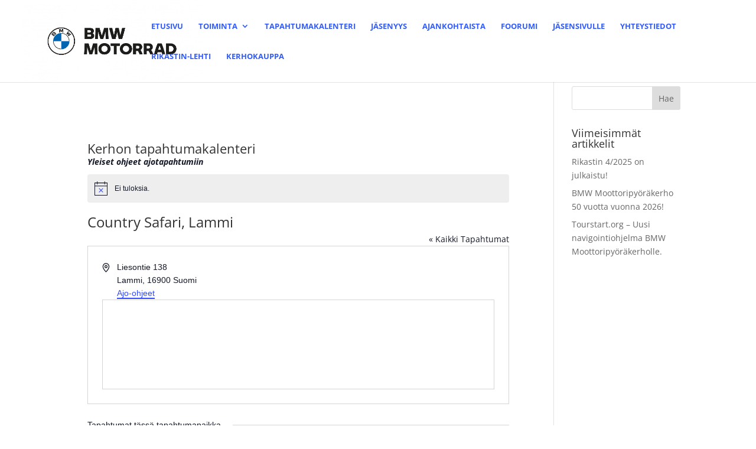

--- FILE ---
content_type: application/x-javascript; charset=UTF-8
request_url: https://bmwmc.fi/wp-content/plugins/pk-logo-showcase-pro-premium/assets/js/logo-showcase-free-main.js?ver=6.9
body_size: 446
content:
jQuery(document).ready(function($){
	jQuery( "#main_media" ).sortable({ 
		revert: true,
		scroll: false,
		cursor: "move"	
	});

	jQuery( "#main_media" ).disableSelection();

	var media_uploader = null;

	jQuery("#add_more").on('click', function(){
		media_uploader = wp.media({
	        frame:    "post", 
	        state:    "insert", 
	        multiple: true 
	    });
	    media_uploader.on("insert", function(){

        var length = media_uploader.state().get("selection").length;
        var images = media_uploader.state().get("selection").models

        for(var iii = 0; iii < length; iii++){
            var image_url = images[iii].changed.url;
        	var append_data = 
        	`
			<div class="bend_single_logos ui-state-default tr-drag" id="bend_single_logos`+iii+`">
				<div class="image_area">
					<img src="`+image_url+`">
					<input type="hidden" name="image_name[]" value="`+image_url+`">
				</div>						
				<span class="pels_logo_remove"><i class="fa fa-times" aria-hidden="true" onclick="del_div(`+iii+`);"></i></span>
            	<div class="logo-content-holder">
                    <div class="input_area">
                    	<input type="text" name="bend_single_logo_name[]" class="widefat" placeholder="Insert Logo Title" value="">
                    </div>
                    <div class="input_area">
                    	<input type="url" name="bend_single_logo_url[]" class="widefat" placeholder="Insert Logo URL" value="">
                    </div>
                    <div class="input_area">
                    	<input type="text" name="bend_single_logo_btn[]" class="widefat" placeholder="Read More Text" value="">
                    </div>
                    <div class="input_area">
                   		<textarea id="logdesc" name="bend_single_logo_desc[]" class="widefat" placeholder="Logo Description"></textarea>
                    </div>
                </div>		                										        							
			</div>
        	`;
        	jQuery("#main_media").prepend(append_data);
        }
    });
		media_uploader.open();			
	});

	$("#fusion_pagination").on('change', function(){
		var fusion_pagination = jQuery("#fusion_pagination").val();
		if(fusion_pagination == "load_more"){
			jQuery("#fsh_1, #fsh_2, #fsh_3, #fsh_4, #fsh_5, #fsh_6").show('medium');
		} else {
			jQuery("#fsh_1, #fsh_2, #fsh_3, #fsh_4, #fsh_5, #fsh_6").hide('medium');
		}
	});

	var fusion_pagination = jQuery("#fusion_pagination").val();
    if(fusion_pagination == "load_more"){
		jQuery("#fsh_1, #fsh_2, #fsh_3, #fsh_4, #fsh_5, #fsh_6").show('medium');
	}
});

function del_div(y){
	var $item = jQuery("#bend_single_logos"+y);
	$item.hide('medium', function(){ $item.remove(); });	
}	

function del_Saveddiv(y){
	var $item = jQuery("#bend_single_logos"+y);
	$item.hide('medium', function(){ $item.remove(); });		
}